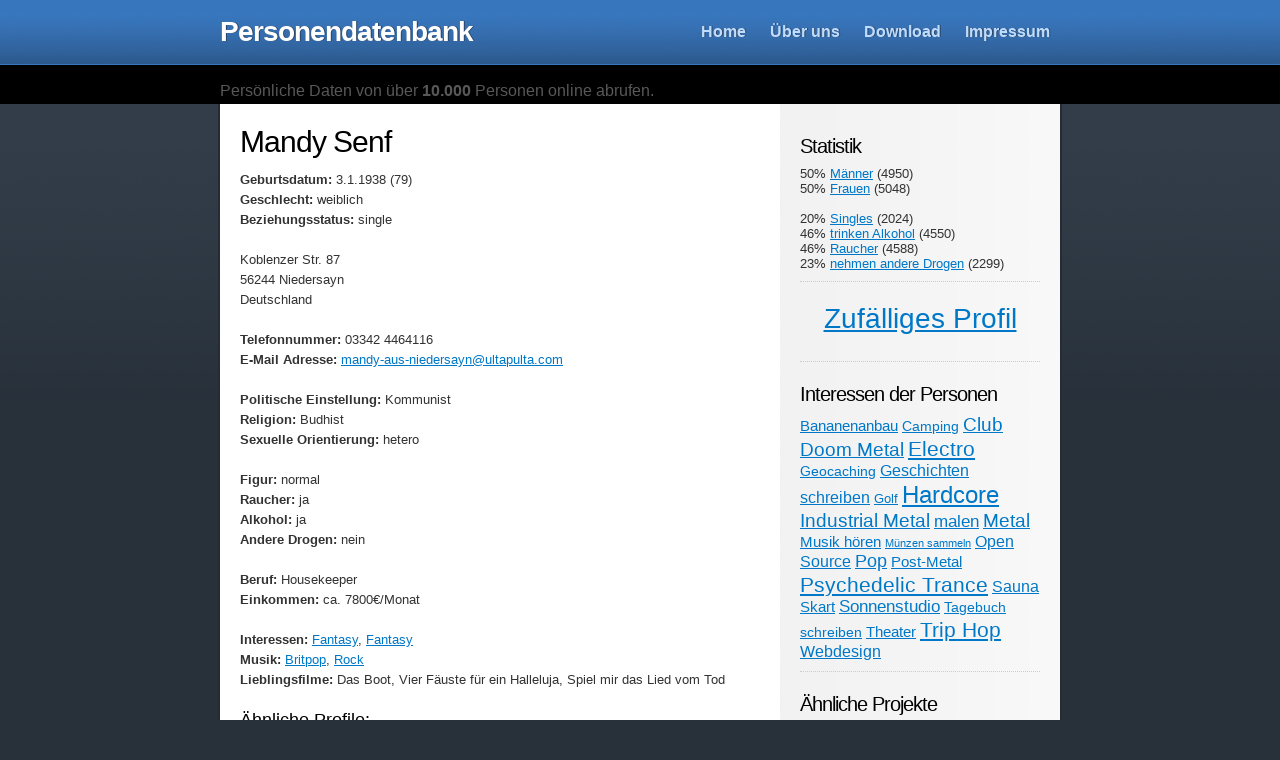

--- FILE ---
content_type: text/html; charset=utf-8
request_url: https://davidak.de/personen/2672-mandy-senf/
body_size: 4907
content:
<!DOCTYPE html PUBLIC "-//W3C//DTD XHTML 1.0 Strict//EN" "http://www.w3.org/TR/xhtml1/DTD/xhtml1-strict.dtd">
<html xmlns="http://www.w3.org/1999/xhtml" xml:lang="de" lang="de">

<head profile="http://gmpg.org/xfn/11">
<meta http-equiv="Content-Type" content="text/html; charset=UTF-8" />

<title>Mandy Senf in der Personendatenbank</title>

<meta name="generator" content="WordPress" />

<link rel="stylesheet" href="/personen/wp-content/themes/ColdBlue/css/reset.css" type="text/css" media="screen" />
<link rel="stylesheet" href="/personen/wp-content/themes/ColdBlue/css/style.css" type="text/css" media="screen" />
<!--[if lte IE 6]>
<link rel="stylesheet" href="/wp-content/themes/ColdBlue/css/legacy.css" type="text/css" media="screen" title="no title" charset="utf-8" />
<![endif]-->


<!-- All in One SEO Pack 2.2.7.6.2 by Michael Torbert of Semper Fi Web Design[296,340] -->
<meta name="description"  content="Geburtsdatum: 3.1.1938 ()Geschlecht: weiblichBeziehungsstatus: singleKoblenzer Str. 8756244 NiedersaynDeutschlandTelefonnummer: 03342 4464116E-Mail Adresse:" />

<meta name="keywords"  content="britpop,fantasy,rock,alkohol,frau,hetero,keine drogen,raucher,single" />

<link rel="canonical" href="/personen/2672-mandy-senf/" />
<!-- /all in one seo pack -->
		<script type="text/javascript">
			window._wpemojiSettings = {"baseUrl":"https:\/\/s.w.org\/images\/core\/emoji\/72x72\/","ext":".png","source":{"concatemoji":"\/wp-includes\/js\/wp-emoji-release.min.js?ver=4.5.6"}};
			!function(a,b,c){function d(a){var c,d,e,f=b.createElement("canvas"),g=f.getContext&&f.getContext("2d"),h=String.fromCharCode;if(!g||!g.fillText)return!1;switch(g.textBaseline="top",g.font="600 32px Arial",a){case"flag":return g.fillText(h(55356,56806,55356,56826),0,0),f.toDataURL().length>3e3;case"diversity":return g.fillText(h(55356,57221),0,0),c=g.getImageData(16,16,1,1).data,d=c[0]+","+c[1]+","+c[2]+","+c[3],g.fillText(h(55356,57221,55356,57343),0,0),c=g.getImageData(16,16,1,1).data,e=c[0]+","+c[1]+","+c[2]+","+c[3],d!==e;case"simple":return g.fillText(h(55357,56835),0,0),0!==g.getImageData(16,16,1,1).data[0];case"unicode8":return g.fillText(h(55356,57135),0,0),0!==g.getImageData(16,16,1,1).data[0]}return!1}function e(a){var c=b.createElement("script");c.src=a,c.type="text/javascript",b.getElementsByTagName("head")[0].appendChild(c)}var f,g,h,i;for(i=Array("simple","flag","unicode8","diversity"),c.supports={everything:!0,everythingExceptFlag:!0},h=0;h<i.length;h++)c.supports[i[h]]=d(i[h]),c.supports.everything=c.supports.everything&&c.supports[i[h]],"flag"!==i[h]&&(c.supports.everythingExceptFlag=c.supports.everythingExceptFlag&&c.supports[i[h]]);c.supports.everythingExceptFlag=c.supports.everythingExceptFlag&&!c.supports.flag,c.DOMReady=!1,c.readyCallback=function(){c.DOMReady=!0},c.supports.everything||(g=function(){c.readyCallback()},b.addEventListener?(b.addEventListener("DOMContentLoaded",g,!1),a.addEventListener("load",g,!1)):(a.attachEvent("onload",g),b.attachEvent("onreadystatechange",function(){"complete"===b.readyState&&c.readyCallback()})),f=c.source||{},f.concatemoji?e(f.concatemoji):f.wpemoji&&f.twemoji&&(e(f.twemoji),e(f.wpemoji)))}(window,document,window._wpemojiSettings);
		</script>
		<style type="text/css">
img.wp-smiley,
img.emoji {
	display: inline !important;
	border: none !important;
	box-shadow: none !important;
	height: 1em !important;
	width: 1em !important;
	margin: 0 .07em !important;
	vertical-align: -0.1em !important;
	background: none !important;
	padding: 0 !important;
}
</style>
<link rel='stylesheet' id='wp-pagenavi-css'  href='/personen/wp-content/plugins/wp-pagenavi/pagenavi-css.css?ver=2.70' type='text/css' media='all' />
<link rel='https://api.w.org/' href='/personen/wp-json/' />
<link rel="EditURI" type="application/rsd+xml" title="RSD" href="/personen/xmlrpc.php?rsd" />
<link rel="wlwmanifest" type="application/wlwmanifest+xml" href="/personen/wp-includes/wlwmanifest.xml" /> 
<link rel='prev' title='Aleyna Schmitz' href='/personen/2671-aleyna-schmitz/' />
<link rel='next' title='Dörte Neef' href='/personen/2673-dorte-neef/' />
<meta name="generator" content="WordPress 4.5.6" />
<link rel='shortlink' href='/personen/?p=2672' />
<link rel="alternate" type="application/json+oembed" href="/personen/wp-json/oembed/1.0/embed?url=%2F2672-mandy-senf%2F" />
<link rel="alternate" type="text/xml+oembed" href="/personen/wp-json/oembed/1.0/embed?url=%2F2672-mandy-senf%2F&#038;format=xml" />
</head>
<body>

	<div id="header"><div class="inner clear">
		<h1><a href="/personen">Personendatenbank</a></h1>
		<ul id="navigation">
			<li class="page_item page-item-1"><a href="/personen/">Home</a></li>
<li class="page_item page-item-2"><a href="/personen/ueber/">Über uns</a></li>
<li class="page_item page-item-3"><a href="/personen/download/">Download</a></li>
<li class="page_item page-item-4"><a href="/personen/impressum/">Impressum</a></li>
		</ul>
	</div></div>
	 


	<div id="search"><div class="inner clear">
		<a id="infoleiste">Persönliche Daten von über <strong>10.000</strong> Personen online abrufen.</a>
		<!-- <form method="get" id="searchform" action="/"><div>
	<input type="text" value="" name="s" id="s" />
	<input type="submit" id="searchsubmit" value="Suchen" />
</div></form>
 -->
	</div></div>
	
	<div id="wrapper" class="clear">
	<div id="content">

	
		<div class="post" id="post-2672">
			
			<div class="post-title">
				<h2><a href="/personen/2672-mandy-senf/" rel="bookmark" title="Permanent Link to Mandy Senf">Mandy Senf</a></h2>
				<!-- <h3>Posted on Juli 24th, 2010 in <a href="/eigenschaft/alkohol/" rel="category tag">Alkohol</a>, <a href="/eigenschaft/frau/" rel="category tag">Frau</a>, <a href="/eigenschaft/hetero/" rel="category tag">hetero</a>, <a href="/eigenschaft/keine-drogen/" rel="category tag">Keine Drogen</a>, <a href="/eigenschaft/raucher/" rel="category tag">Raucher</a>, <a href="/eigenschaft/single/" rel="category tag">single</a> |   <span>Kommentare deaktiviert<span class="screen-reader-text"> für Mandy Senf</span></span></h3> -->
			</div>

			<div class="post-content">
				<p><strong>Geburtsdatum:</strong> 3.1.1938 (79)<br /><strong>Geschlecht:</strong> weiblich<br /><strong>Beziehungsstatus:</strong> single</p>
<p>Koblenzer Str.  87<br />56244 Niedersayn<br />Deutschland</p>
<p><strong>Telefonnummer:</strong> 03342 4464116<br /><strong>E-Mail Adresse:</strong> <a href='mailto:mandy-aus-niedersayn@ultapulta.com'>mandy-aus-niedersayn@ultapulta.com</a></p>
<p><strong>Politische Einstellung:</strong> Kommunist<br /><strong>Religion:</strong> Budhist<br /><strong>Sexuelle Orientierung:</strong> hetero</p>
<p><strong>Figur:</strong> normal<br /><strong>Raucher:</strong> ja<br /><strong>Alkohol:</strong> ja<br /><strong>Andere Drogen:</strong> nein</p>
<p><strong>Beruf:</strong> Housekeeper<br /><strong>Einkommen:</strong> ca. 7800€/Monat</p>
<p><strong>Interessen:</strong> <a href="/personen/interesse/fantasy/" rel="tag">Fantasy</a>, <a href="/personen/interesse/fantasy/" rel="tag">Fantasy</a><br /><strong>Musik:</strong> <a href="/personen/interesse/britpop/" rel="tag">Britpop</a>, <a href="/personen/interesse/rock/" rel="tag">Rock</a><br /><strong>Lieblingsfilme:</strong> Das Boot, Vier Fäuste für ein Halleluja, Spiel mir das Lied vom Tod</p>
<h3 class='related_post_title'>Ähnliche Profile:</h3><ul class='related_post'><li><a href="/personen/9087-elvira-meier/" title="Elvira Meier">Elvira Meier</a></li><li><a href="/personen/7946-josy-ziemer/" title="Josy Ziemer">Josy Ziemer</a></li><li><a href="/personen/6655-doreen-timme/" title="Doreen Timme">Doreen Timme</a></li><li><a href="/personen/6176-fatma-gronau/" title="Fatma Gronau">Fatma Gronau</a></li><li><a href="/personen/4618-morten-spaeter/" title="Morten Spaeter">Morten Spaeter</a></li></ul>							</div>


		</div>
		
<div style="border: 2px solid #red; padding: 12px; margin: 20px; background: #lightgray;">
<h2><center>ACHTUNG!</center></h2>
Die Daten sind nicht echt, sondern zufällig generiert als Teil eines kritischen Kunstprojekts.<br>
Mehr Informationen findest du auf der Seite <a href="/personen/ueber/">Über die Aktion</a>.
</div>

	
	</div>
	
		<ul id="sidebar">

	<li><h2>Statistik</h2>
		
	<ul>50% <a  href='/personen/eigenschaft/mann/'>Männer</a> (4950)</ul>
	<ul>50% <a  href='/personen/eigenschaft/frau/'>Frauen</a> (5048)</ul><br>

	<ul>20% <a  href='/personen/eigenschaft/single/'>Singles</a> (2024)</ul>
	<ul>46% <a  href='/personen/eigenschaft/alkohol/'>trinken Alkohol</a> (4550)</ul>
	<ul>46% <a  href='/personen/eigenschaft/raucher/'>Raucher</a> (4588)</ul>
	<ul>23% <a  href='/personen/eigenschaft/drogen/'>nehmen andere Drogen</a> (2299)</ul>
	</li>
	

	<li>
				<div style="font-size:28px; text-align:center;"><a href="/personen/5385-fatma-fenzl/" title="Fatma Fenzl">Zufälliges Profil</a></div>
		 <br>
	</li>



			<li id="random-tags-cloud" class="widget yg_tags_widget"><h2 class="widgettitle">Interessen der Personen</h2>
<a href='/personen/interesse/bananenanbau/' class='tag-link-405 tag-link-position-1' title='225 Themen' style='font-size: 11.529411764706pt;'>Bananenanbau</a>
<a href='/personen/interesse/camping/' class='tag-link-306 tag-link-position-2' title='214 Themen' style='font-size: 10.352941176471pt;'>Camping</a>
<a href='/personen/interesse/club/' class='tag-link-416 tag-link-position-3' title='246 Themen' style='font-size: 13.882352941176pt;'>Club</a>
<a href='/personen/interesse/doom-metal/' class='tag-link-279 tag-link-position-4' title='249 Themen' style='font-size: 14.470588235294pt;'>Doom Metal</a>
<a href='/personen/interesse/electro/' class='tag-link-412 tag-link-position-5' title='262 Themen' style='font-size: 15.647058823529pt;'>Electro</a>
<a href='/personen/interesse/geocaching/' class='tag-link-396 tag-link-position-6' title='212 Themen' style='font-size: 10.352941176471pt;'>Geocaching</a>
<a href='/personen/interesse/geschichten-schreiben/' class='tag-link-353 tag-link-position-7' title='230 Themen' style='font-size: 12.117647058824pt;'>Geschichten schreiben</a>
<a href='/personen/interesse/golf/' class='tag-link-278 tag-link-position-8' title='209 Themen' style='font-size: 9.7647058823529pt;'>Golf</a>
<a href='/personen/interesse/hardcore/' class='tag-link-251 tag-link-position-9' title='285 Themen' style='font-size: 18pt;'>Hardcore</a>
<a href='/personen/interesse/industrial-metal/' class='tag-link-267 tag-link-position-10' title='252 Themen' style='font-size: 14.470588235294pt;'>Industrial Metal</a>
<a href='/personen/interesse/malen/' class='tag-link-391 tag-link-position-11' title='231 Themen' style='font-size: 12.705882352941pt;'>malen</a>
<a href='/personen/interesse/metal/' class='tag-link-395 tag-link-position-12' title='244 Themen' style='font-size: 13.882352941176pt;'>Metal</a>
<a href='/personen/interesse/musik-horen/' class='tag-link-377 tag-link-position-13' title='216 Themen' style='font-size: 10.941176470588pt;'>Musik hören</a>
<a href='/personen/interesse/munzen-sammeln/' class='tag-link-419 tag-link-position-14' title='195 Themen' style='font-size: 8pt;'>Münzen sammeln</a>
<a href='/personen/interesse/open-source/' class='tag-link-406 tag-link-position-15' title='230 Themen' style='font-size: 12.117647058824pt;'>Open Source</a>
<a href='/personen/interesse/pop/' class='tag-link-375 tag-link-position-16' title='240 Themen' style='font-size: 13.294117647059pt;'>Pop</a>
<a href='/personen/interesse/post-metal/' class='tag-link-444 tag-link-position-17' title='225 Themen' style='font-size: 11.529411764706pt;'>Post-Metal</a>
<a href='/personen/interesse/psychedelic-trance/' class='tag-link-401 tag-link-position-18' title='261 Themen' style='font-size: 15.647058823529pt;'>Psychedelic Trance</a>
<a href='/personen/interesse/sauna/' class='tag-link-399 tag-link-position-19' title='226 Themen' style='font-size: 12.117647058824pt;'>Sauna</a>
<a href='/personen/interesse/skart/' class='tag-link-404 tag-link-position-20' title='221 Themen' style='font-size: 11.529411764706pt;'>Skart</a>
<a href='/personen/interesse/sonnenstudio/' class='tag-link-258 tag-link-position-21' title='231 Themen' style='font-size: 12.705882352941pt;'>Sonnenstudio</a>
<a href='/personen/interesse/tagebuch-schreiben/' class='tag-link-255 tag-link-position-22' title='215 Themen' style='font-size: 10.352941176471pt;'>Tagebuch schreiben</a>
<a href='/personen/interesse/theater/' class='tag-link-330 tag-link-position-23' title='223 Themen' style='font-size: 11.529411764706pt;'>Theater</a>
<a href='/personen/interesse/trip-hop/' class='tag-link-284 tag-link-position-24' title='265 Themen' style='font-size: 15.647058823529pt;'>Trip Hop</a>
<a href='/personen/interesse/webdesign/' class='tag-link-409 tag-link-position-25' title='230 Themen' style='font-size: 12.117647058824pt;'>Webdesign</a></li>
<li id="linkcat-2" class="widget widget_links"><h2 class="widgettitle">Ähnliche Projekte</h2>

	<ul class='xoxo blogroll'>
<li><a href="http://www.personendaten.at/" title="Eine Initiative gegen Missbrauch von Personendaten" target="_blank">Ohne meine Daten</a></li>
<li><a href="http://www.personen-informationen.at/" title="Das Personen Suche Portal, das niemand braucht" target="_blank">Personen Informationen Personensuche</a></li>

	</ul>
</li>

	</ul>
</div>

<div id="footer">

	<p id="blog-name">CC-BY-NC-SA 2010 <a href="http://davidak.de/">davidak</a></p>
	<p id="webrevolutionary-link">
				<a href="http://webrevolutionary.com/coldblue/">ColdBlue</a> v1.0 &mdash; A theme by <a href="http://webrevolutionary.com/">WebRevolutionary</a> &amp; <a href="http://www.dragtimes.com/">DragTimes</a>
	</p>
</div>

<!-- ColdBlue v1.0 theme designed by WebRevolutionary.com -->

		<script type='text/javascript' src='/personen/wp-includes/js/wp-embed.min.js?ver=4.5.6'></script>

<!-- Piwik -->
<script type="text/javascript">
var pkBaseURL = (("https:" == document.location.protocol) ? "https://davidak.de/stats/" : "http://davidak.de/stats/");
document.write(unescape("%3Cscript src='" + pkBaseURL + "piwik.js' type='text/javascript'%3E%3C/script%3E"));
</script><script type="text/javascript">
try {
var piwikTracker = Piwik.getTracker(pkBaseURL + "piwik.php", 6);
piwikTracker.trackPageView();
piwikTracker.enableLinkTracking();
} catch( err ) {}
</script><noscript><p><img src="http://davidak.de/stats/piwik.php?idsite=6" style="border:0" alt="" /></p></noscript>
<!-- End Piwik Tag -->

</body>
</html>
